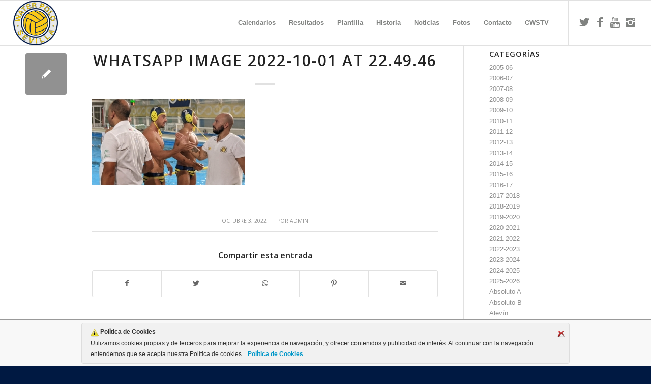

--- FILE ---
content_type: text/html; charset=UTF-8
request_url: https://www.waterpolosevilla.com/copa-and-2022/whatsapp-image-2022-10-01-at-22-49-46/
body_size: 12751
content:
<!DOCTYPE html>
<html lang="es" class="html_stretched responsive av-preloader-disabled  html_header_top html_logo_left html_main_nav_header html_menu_right html_slim html_header_sticky html_header_shrinking html_mobile_menu_tablet html_header_searchicon_disabled html_content_align_center html_header_unstick_top_disabled html_header_stretch html_elegant-blog html_av-submenu-hidden html_av-submenu-display-click html_av-overlay-side html_av-overlay-side-classic html_av-submenu-noclone html_entry_id_7258 av-cookies-no-cookie-consent av-no-preview av-default-lightbox html_text_menu_active av-mobile-menu-switch-default">
<head>
<meta charset="UTF-8" />
<meta name="robots" content="index, follow" />


<!-- mobile setting -->
<meta name="viewport" content="width=device-width, initial-scale=1">

<!-- Scripts/CSS and wp_head hook -->
<title>WhatsApp Image 2022-10-01 at 22.49.46 &#8211; Waterpolosevilla</title>
<meta name='robots' content='max-image-preview:large' />
<link rel="alternate" type="application/rss+xml" title="Waterpolosevilla &raquo; Feed" href="https://www.waterpolosevilla.com/feed/" />
<link rel="alternate" type="application/rss+xml" title="Waterpolosevilla &raquo; Feed de los comentarios" href="https://www.waterpolosevilla.com/comments/feed/" />

<!-- google webfont font replacement -->

			<script type='text/javascript'>

				(function() {

					/*	check if webfonts are disabled by user setting via cookie - or user must opt in.	*/
					var html = document.getElementsByTagName('html')[0];
					var cookie_check = html.className.indexOf('av-cookies-needs-opt-in') >= 0 || html.className.indexOf('av-cookies-can-opt-out') >= 0;
					var allow_continue = true;
					var silent_accept_cookie = html.className.indexOf('av-cookies-user-silent-accept') >= 0;

					if( cookie_check && ! silent_accept_cookie )
					{
						if( ! document.cookie.match(/aviaCookieConsent/) || html.className.indexOf('av-cookies-session-refused') >= 0 )
						{
							allow_continue = false;
						}
						else
						{
							if( ! document.cookie.match(/aviaPrivacyRefuseCookiesHideBar/) )
							{
								allow_continue = false;
							}
							else if( ! document.cookie.match(/aviaPrivacyEssentialCookiesEnabled/) )
							{
								allow_continue = false;
							}
							else if( document.cookie.match(/aviaPrivacyGoogleWebfontsDisabled/) )
							{
								allow_continue = false;
							}
						}
					}

					if( allow_continue )
					{
						var f = document.createElement('link');

						f.type 	= 'text/css';
						f.rel 	= 'stylesheet';
						f.href 	= 'https://fonts.googleapis.com/css?family=Open+Sans:400,600&display=auto';
						f.id 	= 'avia-google-webfont';

						document.getElementsByTagName('head')[0].appendChild(f);
					}
				})();

			</script>
			<script type="text/javascript">
/* <![CDATA[ */
window._wpemojiSettings = {"baseUrl":"https:\/\/s.w.org\/images\/core\/emoji\/14.0.0\/72x72\/","ext":".png","svgUrl":"https:\/\/s.w.org\/images\/core\/emoji\/14.0.0\/svg\/","svgExt":".svg","source":{"concatemoji":"https:\/\/www.waterpolosevilla.com\/wp-includes\/js\/wp-emoji-release.min.js?ver=6.4.7"}};
/*! This file is auto-generated */
!function(i,n){var o,s,e;function c(e){try{var t={supportTests:e,timestamp:(new Date).valueOf()};sessionStorage.setItem(o,JSON.stringify(t))}catch(e){}}function p(e,t,n){e.clearRect(0,0,e.canvas.width,e.canvas.height),e.fillText(t,0,0);var t=new Uint32Array(e.getImageData(0,0,e.canvas.width,e.canvas.height).data),r=(e.clearRect(0,0,e.canvas.width,e.canvas.height),e.fillText(n,0,0),new Uint32Array(e.getImageData(0,0,e.canvas.width,e.canvas.height).data));return t.every(function(e,t){return e===r[t]})}function u(e,t,n){switch(t){case"flag":return n(e,"\ud83c\udff3\ufe0f\u200d\u26a7\ufe0f","\ud83c\udff3\ufe0f\u200b\u26a7\ufe0f")?!1:!n(e,"\ud83c\uddfa\ud83c\uddf3","\ud83c\uddfa\u200b\ud83c\uddf3")&&!n(e,"\ud83c\udff4\udb40\udc67\udb40\udc62\udb40\udc65\udb40\udc6e\udb40\udc67\udb40\udc7f","\ud83c\udff4\u200b\udb40\udc67\u200b\udb40\udc62\u200b\udb40\udc65\u200b\udb40\udc6e\u200b\udb40\udc67\u200b\udb40\udc7f");case"emoji":return!n(e,"\ud83e\udef1\ud83c\udffb\u200d\ud83e\udef2\ud83c\udfff","\ud83e\udef1\ud83c\udffb\u200b\ud83e\udef2\ud83c\udfff")}return!1}function f(e,t,n){var r="undefined"!=typeof WorkerGlobalScope&&self instanceof WorkerGlobalScope?new OffscreenCanvas(300,150):i.createElement("canvas"),a=r.getContext("2d",{willReadFrequently:!0}),o=(a.textBaseline="top",a.font="600 32px Arial",{});return e.forEach(function(e){o[e]=t(a,e,n)}),o}function t(e){var t=i.createElement("script");t.src=e,t.defer=!0,i.head.appendChild(t)}"undefined"!=typeof Promise&&(o="wpEmojiSettingsSupports",s=["flag","emoji"],n.supports={everything:!0,everythingExceptFlag:!0},e=new Promise(function(e){i.addEventListener("DOMContentLoaded",e,{once:!0})}),new Promise(function(t){var n=function(){try{var e=JSON.parse(sessionStorage.getItem(o));if("object"==typeof e&&"number"==typeof e.timestamp&&(new Date).valueOf()<e.timestamp+604800&&"object"==typeof e.supportTests)return e.supportTests}catch(e){}return null}();if(!n){if("undefined"!=typeof Worker&&"undefined"!=typeof OffscreenCanvas&&"undefined"!=typeof URL&&URL.createObjectURL&&"undefined"!=typeof Blob)try{var e="postMessage("+f.toString()+"("+[JSON.stringify(s),u.toString(),p.toString()].join(",")+"));",r=new Blob([e],{type:"text/javascript"}),a=new Worker(URL.createObjectURL(r),{name:"wpTestEmojiSupports"});return void(a.onmessage=function(e){c(n=e.data),a.terminate(),t(n)})}catch(e){}c(n=f(s,u,p))}t(n)}).then(function(e){for(var t in e)n.supports[t]=e[t],n.supports.everything=n.supports.everything&&n.supports[t],"flag"!==t&&(n.supports.everythingExceptFlag=n.supports.everythingExceptFlag&&n.supports[t]);n.supports.everythingExceptFlag=n.supports.everythingExceptFlag&&!n.supports.flag,n.DOMReady=!1,n.readyCallback=function(){n.DOMReady=!0}}).then(function(){return e}).then(function(){var e;n.supports.everything||(n.readyCallback(),(e=n.source||{}).concatemoji?t(e.concatemoji):e.wpemoji&&e.twemoji&&(t(e.twemoji),t(e.wpemoji)))}))}((window,document),window._wpemojiSettings);
/* ]]> */
</script>
<link rel='stylesheet' id='sbi_styles-css' href='https://www.waterpolosevilla.com/wp-content/plugins/instagram-feed/css/sbi-styles.min.css?ver=6.9.1' type='text/css' media='all' />
<style id='wp-emoji-styles-inline-css' type='text/css'>

	img.wp-smiley, img.emoji {
		display: inline !important;
		border: none !important;
		box-shadow: none !important;
		height: 1em !important;
		width: 1em !important;
		margin: 0 0.07em !important;
		vertical-align: -0.1em !important;
		background: none !important;
		padding: 0 !important;
	}
</style>
<link rel='stylesheet' id='wp-block-library-css' href='https://www.waterpolosevilla.com/wp-includes/css/dist/block-library/style.min.css?ver=6.4.7' type='text/css' media='all' />
<style id='global-styles-inline-css' type='text/css'>
body{--wp--preset--color--black: #000000;--wp--preset--color--cyan-bluish-gray: #abb8c3;--wp--preset--color--white: #ffffff;--wp--preset--color--pale-pink: #f78da7;--wp--preset--color--vivid-red: #cf2e2e;--wp--preset--color--luminous-vivid-orange: #ff6900;--wp--preset--color--luminous-vivid-amber: #fcb900;--wp--preset--color--light-green-cyan: #7bdcb5;--wp--preset--color--vivid-green-cyan: #00d084;--wp--preset--color--pale-cyan-blue: #8ed1fc;--wp--preset--color--vivid-cyan-blue: #0693e3;--wp--preset--color--vivid-purple: #9b51e0;--wp--preset--color--metallic-red: #b02b2c;--wp--preset--color--maximum-yellow-red: #edae44;--wp--preset--color--yellow-sun: #eeee22;--wp--preset--color--palm-leaf: #83a846;--wp--preset--color--aero: #7bb0e7;--wp--preset--color--old-lavender: #745f7e;--wp--preset--color--steel-teal: #5f8789;--wp--preset--color--raspberry-pink: #d65799;--wp--preset--color--medium-turquoise: #4ecac2;--wp--preset--gradient--vivid-cyan-blue-to-vivid-purple: linear-gradient(135deg,rgba(6,147,227,1) 0%,rgb(155,81,224) 100%);--wp--preset--gradient--light-green-cyan-to-vivid-green-cyan: linear-gradient(135deg,rgb(122,220,180) 0%,rgb(0,208,130) 100%);--wp--preset--gradient--luminous-vivid-amber-to-luminous-vivid-orange: linear-gradient(135deg,rgba(252,185,0,1) 0%,rgba(255,105,0,1) 100%);--wp--preset--gradient--luminous-vivid-orange-to-vivid-red: linear-gradient(135deg,rgba(255,105,0,1) 0%,rgb(207,46,46) 100%);--wp--preset--gradient--very-light-gray-to-cyan-bluish-gray: linear-gradient(135deg,rgb(238,238,238) 0%,rgb(169,184,195) 100%);--wp--preset--gradient--cool-to-warm-spectrum: linear-gradient(135deg,rgb(74,234,220) 0%,rgb(151,120,209) 20%,rgb(207,42,186) 40%,rgb(238,44,130) 60%,rgb(251,105,98) 80%,rgb(254,248,76) 100%);--wp--preset--gradient--blush-light-purple: linear-gradient(135deg,rgb(255,206,236) 0%,rgb(152,150,240) 100%);--wp--preset--gradient--blush-bordeaux: linear-gradient(135deg,rgb(254,205,165) 0%,rgb(254,45,45) 50%,rgb(107,0,62) 100%);--wp--preset--gradient--luminous-dusk: linear-gradient(135deg,rgb(255,203,112) 0%,rgb(199,81,192) 50%,rgb(65,88,208) 100%);--wp--preset--gradient--pale-ocean: linear-gradient(135deg,rgb(255,245,203) 0%,rgb(182,227,212) 50%,rgb(51,167,181) 100%);--wp--preset--gradient--electric-grass: linear-gradient(135deg,rgb(202,248,128) 0%,rgb(113,206,126) 100%);--wp--preset--gradient--midnight: linear-gradient(135deg,rgb(2,3,129) 0%,rgb(40,116,252) 100%);--wp--preset--font-size--small: 1rem;--wp--preset--font-size--medium: 1.125rem;--wp--preset--font-size--large: 1.75rem;--wp--preset--font-size--x-large: clamp(1.75rem, 3vw, 2.25rem);--wp--preset--spacing--20: 0.44rem;--wp--preset--spacing--30: 0.67rem;--wp--preset--spacing--40: 1rem;--wp--preset--spacing--50: 1.5rem;--wp--preset--spacing--60: 2.25rem;--wp--preset--spacing--70: 3.38rem;--wp--preset--spacing--80: 5.06rem;--wp--preset--shadow--natural: 6px 6px 9px rgba(0, 0, 0, 0.2);--wp--preset--shadow--deep: 12px 12px 50px rgba(0, 0, 0, 0.4);--wp--preset--shadow--sharp: 6px 6px 0px rgba(0, 0, 0, 0.2);--wp--preset--shadow--outlined: 6px 6px 0px -3px rgba(255, 255, 255, 1), 6px 6px rgba(0, 0, 0, 1);--wp--preset--shadow--crisp: 6px 6px 0px rgba(0, 0, 0, 1);}body { margin: 0;--wp--style--global--content-size: 800px;--wp--style--global--wide-size: 1130px; }.wp-site-blocks > .alignleft { float: left; margin-right: 2em; }.wp-site-blocks > .alignright { float: right; margin-left: 2em; }.wp-site-blocks > .aligncenter { justify-content: center; margin-left: auto; margin-right: auto; }:where(.is-layout-flex){gap: 0.5em;}:where(.is-layout-grid){gap: 0.5em;}body .is-layout-flow > .alignleft{float: left;margin-inline-start: 0;margin-inline-end: 2em;}body .is-layout-flow > .alignright{float: right;margin-inline-start: 2em;margin-inline-end: 0;}body .is-layout-flow > .aligncenter{margin-left: auto !important;margin-right: auto !important;}body .is-layout-constrained > .alignleft{float: left;margin-inline-start: 0;margin-inline-end: 2em;}body .is-layout-constrained > .alignright{float: right;margin-inline-start: 2em;margin-inline-end: 0;}body .is-layout-constrained > .aligncenter{margin-left: auto !important;margin-right: auto !important;}body .is-layout-constrained > :where(:not(.alignleft):not(.alignright):not(.alignfull)){max-width: var(--wp--style--global--content-size);margin-left: auto !important;margin-right: auto !important;}body .is-layout-constrained > .alignwide{max-width: var(--wp--style--global--wide-size);}body .is-layout-flex{display: flex;}body .is-layout-flex{flex-wrap: wrap;align-items: center;}body .is-layout-flex > *{margin: 0;}body .is-layout-grid{display: grid;}body .is-layout-grid > *{margin: 0;}body{padding-top: 0px;padding-right: 0px;padding-bottom: 0px;padding-left: 0px;}a:where(:not(.wp-element-button)){text-decoration: underline;}.wp-element-button, .wp-block-button__link{background-color: #32373c;border-width: 0;color: #fff;font-family: inherit;font-size: inherit;line-height: inherit;padding: calc(0.667em + 2px) calc(1.333em + 2px);text-decoration: none;}.has-black-color{color: var(--wp--preset--color--black) !important;}.has-cyan-bluish-gray-color{color: var(--wp--preset--color--cyan-bluish-gray) !important;}.has-white-color{color: var(--wp--preset--color--white) !important;}.has-pale-pink-color{color: var(--wp--preset--color--pale-pink) !important;}.has-vivid-red-color{color: var(--wp--preset--color--vivid-red) !important;}.has-luminous-vivid-orange-color{color: var(--wp--preset--color--luminous-vivid-orange) !important;}.has-luminous-vivid-amber-color{color: var(--wp--preset--color--luminous-vivid-amber) !important;}.has-light-green-cyan-color{color: var(--wp--preset--color--light-green-cyan) !important;}.has-vivid-green-cyan-color{color: var(--wp--preset--color--vivid-green-cyan) !important;}.has-pale-cyan-blue-color{color: var(--wp--preset--color--pale-cyan-blue) !important;}.has-vivid-cyan-blue-color{color: var(--wp--preset--color--vivid-cyan-blue) !important;}.has-vivid-purple-color{color: var(--wp--preset--color--vivid-purple) !important;}.has-metallic-red-color{color: var(--wp--preset--color--metallic-red) !important;}.has-maximum-yellow-red-color{color: var(--wp--preset--color--maximum-yellow-red) !important;}.has-yellow-sun-color{color: var(--wp--preset--color--yellow-sun) !important;}.has-palm-leaf-color{color: var(--wp--preset--color--palm-leaf) !important;}.has-aero-color{color: var(--wp--preset--color--aero) !important;}.has-old-lavender-color{color: var(--wp--preset--color--old-lavender) !important;}.has-steel-teal-color{color: var(--wp--preset--color--steel-teal) !important;}.has-raspberry-pink-color{color: var(--wp--preset--color--raspberry-pink) !important;}.has-medium-turquoise-color{color: var(--wp--preset--color--medium-turquoise) !important;}.has-black-background-color{background-color: var(--wp--preset--color--black) !important;}.has-cyan-bluish-gray-background-color{background-color: var(--wp--preset--color--cyan-bluish-gray) !important;}.has-white-background-color{background-color: var(--wp--preset--color--white) !important;}.has-pale-pink-background-color{background-color: var(--wp--preset--color--pale-pink) !important;}.has-vivid-red-background-color{background-color: var(--wp--preset--color--vivid-red) !important;}.has-luminous-vivid-orange-background-color{background-color: var(--wp--preset--color--luminous-vivid-orange) !important;}.has-luminous-vivid-amber-background-color{background-color: var(--wp--preset--color--luminous-vivid-amber) !important;}.has-light-green-cyan-background-color{background-color: var(--wp--preset--color--light-green-cyan) !important;}.has-vivid-green-cyan-background-color{background-color: var(--wp--preset--color--vivid-green-cyan) !important;}.has-pale-cyan-blue-background-color{background-color: var(--wp--preset--color--pale-cyan-blue) !important;}.has-vivid-cyan-blue-background-color{background-color: var(--wp--preset--color--vivid-cyan-blue) !important;}.has-vivid-purple-background-color{background-color: var(--wp--preset--color--vivid-purple) !important;}.has-metallic-red-background-color{background-color: var(--wp--preset--color--metallic-red) !important;}.has-maximum-yellow-red-background-color{background-color: var(--wp--preset--color--maximum-yellow-red) !important;}.has-yellow-sun-background-color{background-color: var(--wp--preset--color--yellow-sun) !important;}.has-palm-leaf-background-color{background-color: var(--wp--preset--color--palm-leaf) !important;}.has-aero-background-color{background-color: var(--wp--preset--color--aero) !important;}.has-old-lavender-background-color{background-color: var(--wp--preset--color--old-lavender) !important;}.has-steel-teal-background-color{background-color: var(--wp--preset--color--steel-teal) !important;}.has-raspberry-pink-background-color{background-color: var(--wp--preset--color--raspberry-pink) !important;}.has-medium-turquoise-background-color{background-color: var(--wp--preset--color--medium-turquoise) !important;}.has-black-border-color{border-color: var(--wp--preset--color--black) !important;}.has-cyan-bluish-gray-border-color{border-color: var(--wp--preset--color--cyan-bluish-gray) !important;}.has-white-border-color{border-color: var(--wp--preset--color--white) !important;}.has-pale-pink-border-color{border-color: var(--wp--preset--color--pale-pink) !important;}.has-vivid-red-border-color{border-color: var(--wp--preset--color--vivid-red) !important;}.has-luminous-vivid-orange-border-color{border-color: var(--wp--preset--color--luminous-vivid-orange) !important;}.has-luminous-vivid-amber-border-color{border-color: var(--wp--preset--color--luminous-vivid-amber) !important;}.has-light-green-cyan-border-color{border-color: var(--wp--preset--color--light-green-cyan) !important;}.has-vivid-green-cyan-border-color{border-color: var(--wp--preset--color--vivid-green-cyan) !important;}.has-pale-cyan-blue-border-color{border-color: var(--wp--preset--color--pale-cyan-blue) !important;}.has-vivid-cyan-blue-border-color{border-color: var(--wp--preset--color--vivid-cyan-blue) !important;}.has-vivid-purple-border-color{border-color: var(--wp--preset--color--vivid-purple) !important;}.has-metallic-red-border-color{border-color: var(--wp--preset--color--metallic-red) !important;}.has-maximum-yellow-red-border-color{border-color: var(--wp--preset--color--maximum-yellow-red) !important;}.has-yellow-sun-border-color{border-color: var(--wp--preset--color--yellow-sun) !important;}.has-palm-leaf-border-color{border-color: var(--wp--preset--color--palm-leaf) !important;}.has-aero-border-color{border-color: var(--wp--preset--color--aero) !important;}.has-old-lavender-border-color{border-color: var(--wp--preset--color--old-lavender) !important;}.has-steel-teal-border-color{border-color: var(--wp--preset--color--steel-teal) !important;}.has-raspberry-pink-border-color{border-color: var(--wp--preset--color--raspberry-pink) !important;}.has-medium-turquoise-border-color{border-color: var(--wp--preset--color--medium-turquoise) !important;}.has-vivid-cyan-blue-to-vivid-purple-gradient-background{background: var(--wp--preset--gradient--vivid-cyan-blue-to-vivid-purple) !important;}.has-light-green-cyan-to-vivid-green-cyan-gradient-background{background: var(--wp--preset--gradient--light-green-cyan-to-vivid-green-cyan) !important;}.has-luminous-vivid-amber-to-luminous-vivid-orange-gradient-background{background: var(--wp--preset--gradient--luminous-vivid-amber-to-luminous-vivid-orange) !important;}.has-luminous-vivid-orange-to-vivid-red-gradient-background{background: var(--wp--preset--gradient--luminous-vivid-orange-to-vivid-red) !important;}.has-very-light-gray-to-cyan-bluish-gray-gradient-background{background: var(--wp--preset--gradient--very-light-gray-to-cyan-bluish-gray) !important;}.has-cool-to-warm-spectrum-gradient-background{background: var(--wp--preset--gradient--cool-to-warm-spectrum) !important;}.has-blush-light-purple-gradient-background{background: var(--wp--preset--gradient--blush-light-purple) !important;}.has-blush-bordeaux-gradient-background{background: var(--wp--preset--gradient--blush-bordeaux) !important;}.has-luminous-dusk-gradient-background{background: var(--wp--preset--gradient--luminous-dusk) !important;}.has-pale-ocean-gradient-background{background: var(--wp--preset--gradient--pale-ocean) !important;}.has-electric-grass-gradient-background{background: var(--wp--preset--gradient--electric-grass) !important;}.has-midnight-gradient-background{background: var(--wp--preset--gradient--midnight) !important;}.has-small-font-size{font-size: var(--wp--preset--font-size--small) !important;}.has-medium-font-size{font-size: var(--wp--preset--font-size--medium) !important;}.has-large-font-size{font-size: var(--wp--preset--font-size--large) !important;}.has-x-large-font-size{font-size: var(--wp--preset--font-size--x-large) !important;}
.wp-block-navigation a:where(:not(.wp-element-button)){color: inherit;}
:where(.wp-block-post-template.is-layout-flex){gap: 1.25em;}:where(.wp-block-post-template.is-layout-grid){gap: 1.25em;}
:where(.wp-block-columns.is-layout-flex){gap: 2em;}:where(.wp-block-columns.is-layout-grid){gap: 2em;}
.wp-block-pullquote{font-size: 1.5em;line-height: 1.6;}
</style>
<link rel='stylesheet' id='ley-cookie-css' href='https://www.waterpolosevilla.com/wp-content/plugins/spain-cookie-law/assets/css/ley-cookie.css?ver=6.4.7' type='text/css' media='all' />
<link rel='stylesheet' id='avia-merged-styles-css' href='https://www.waterpolosevilla.com/wp-content/uploads/dynamic_avia/avia-merged-styles-d106f77c4d0b6054ea36a894b4493a2a---696690e91b58d.css' type='text/css' media='all' />
<script type="text/javascript" src="https://www.waterpolosevilla.com/wp-includes/js/jquery/jquery.min.js?ver=3.7.1" id="jquery-core-js"></script>
<script type="text/javascript" src="https://www.waterpolosevilla.com/wp-includes/js/jquery/jquery-migrate.min.js?ver=3.4.1" id="jquery-migrate-js"></script>
<script type="text/javascript" src="https://www.waterpolosevilla.com/wp-content/plugins/spain-cookie-law/assets/js/cookie-check.js?ver=1.2.1" id="cookie-check-js"></script>
<script type="text/javascript" src="https://www.waterpolosevilla.com/wp-content/plugins/spain-cookie-law/assets/js/jquery-cookie/jquery.cookie.js?ver=1.0.0" id="jquery.cookie-js"></script>
<script type="text/javascript" src="https://www.waterpolosevilla.com/wp-content/uploads/dynamic_avia/avia-head-scripts-c8388c79e22e949a5ba479de9cb54f8a---696690e976bbb.js" id="avia-head-scripts-js"></script>
<link rel="https://api.w.org/" href="https://www.waterpolosevilla.com/wp-json/" /><link rel="alternate" type="application/json" href="https://www.waterpolosevilla.com/wp-json/wp/v2/media/7258" /><link rel="EditURI" type="application/rsd+xml" title="RSD" href="https://www.waterpolosevilla.com/xmlrpc.php?rsd" />
<meta name="generator" content="WordPress 6.4.7" />
<link rel='shortlink' href='https://www.waterpolosevilla.com/?p=7258' />
<link rel="alternate" type="application/json+oembed" href="https://www.waterpolosevilla.com/wp-json/oembed/1.0/embed?url=https%3A%2F%2Fwww.waterpolosevilla.com%2Fcopa-and-2022%2Fwhatsapp-image-2022-10-01-at-22-49-46%2F" />
<link rel="alternate" type="text/xml+oembed" href="https://www.waterpolosevilla.com/wp-json/oembed/1.0/embed?url=https%3A%2F%2Fwww.waterpolosevilla.com%2Fcopa-and-2022%2Fwhatsapp-image-2022-10-01-at-22-49-46%2F&#038;format=xml" />
<link rel="profile" href="https://gmpg.org/xfn/11" />
<link rel="alternate" type="application/rss+xml" title="Waterpolosevilla RSS2 Feed" href="https://www.waterpolosevilla.com/feed/" />
<link rel="pingback" href="https://www.waterpolosevilla.com/xmlrpc.php" />
<!--[if lt IE 9]><script src="https://www.waterpolosevilla.com/wp-content/themes/enfold%205.6.10/js/html5shiv.js"></script><![endif]-->
<link rel="icon" href="http://www.waterpolosevilla.com/wp-content/uploads/2015/02/cws16x16.png" type="image/png">

<!-- To speed up the rendering and to display the site as fast as possible to the user we include some styles and scripts for above the fold content inline -->
<script type="text/javascript">'use strict';var avia_is_mobile=!1;if(/Android|webOS|iPhone|iPad|iPod|BlackBerry|IEMobile|Opera Mini/i.test(navigator.userAgent)&&'ontouchstart' in document.documentElement){avia_is_mobile=!0;document.documentElement.className+=' avia_mobile '}
else{document.documentElement.className+=' avia_desktop '};document.documentElement.className+=' js_active ';(function(){var e=['-webkit-','-moz-','-ms-',''],n='',o=!1,a=!1;for(var t in e){if(e[t]+'transform' in document.documentElement.style){o=!0;n=e[t]+'transform'};if(e[t]+'perspective' in document.documentElement.style){a=!0}};if(o){document.documentElement.className+=' avia_transform '};if(a){document.documentElement.className+=' avia_transform3d '};if(typeof document.getElementsByClassName=='function'&&typeof document.documentElement.getBoundingClientRect=='function'&&avia_is_mobile==!1){if(n&&window.innerHeight>0){setTimeout(function(){var e=0,o={},a=0,t=document.getElementsByClassName('av-parallax'),i=window.pageYOffset||document.documentElement.scrollTop;for(e=0;e<t.length;e++){t[e].style.top='0px';o=t[e].getBoundingClientRect();a=Math.ceil((window.innerHeight+i-o.top)*0.3);t[e].style[n]='translate(0px, '+a+'px)';t[e].style.top='auto';t[e].className+=' enabled-parallax '}},50)}}})();</script><style type="text/css">
		@font-face {font-family: 'entypo-fontello'; font-weight: normal; font-style: normal; font-display: auto;
		src: url('https://www.waterpolosevilla.com/wp-content/themes/enfold%205.6.10/config-templatebuilder/avia-template-builder/assets/fonts/entypo-fontello.woff2') format('woff2'),
		url('https://www.waterpolosevilla.com/wp-content/themes/enfold%205.6.10/config-templatebuilder/avia-template-builder/assets/fonts/entypo-fontello.woff') format('woff'),
		url('https://www.waterpolosevilla.com/wp-content/themes/enfold%205.6.10/config-templatebuilder/avia-template-builder/assets/fonts/entypo-fontello.ttf') format('truetype'),
		url('https://www.waterpolosevilla.com/wp-content/themes/enfold%205.6.10/config-templatebuilder/avia-template-builder/assets/fonts/entypo-fontello.svg#entypo-fontello') format('svg'),
		url('https://www.waterpolosevilla.com/wp-content/themes/enfold%205.6.10/config-templatebuilder/avia-template-builder/assets/fonts/entypo-fontello.eot'),
		url('https://www.waterpolosevilla.com/wp-content/themes/enfold%205.6.10/config-templatebuilder/avia-template-builder/assets/fonts/entypo-fontello.eot?#iefix') format('embedded-opentype');
		} #top .avia-font-entypo-fontello, body .avia-font-entypo-fontello, html body [data-av_iconfont='entypo-fontello']:before{ font-family: 'entypo-fontello'; }
		</style>

<!--
Debugging Info for Theme support: 

Theme: Enfold
Version: 5.6.10
Installed: enfold 5.6.10
AviaFramework Version: 5.6
AviaBuilder Version: 5.3
aviaElementManager Version: 1.0.1
ML:128-PU:82-PLA:6
WP:6.4.7
Compress: CSS:all theme files - JS:all theme files
Updates: disabled
PLAu:5
-->
</head>

<body id="top" class="attachment attachment-template-default single single-attachment postid-7258 attachmentid-7258 attachment-jpeg stretched rtl_columns av-curtain-numeric open_sans arial-websave arial  avia-responsive-images-support" itemscope="itemscope" itemtype="https://schema.org/WebPage" >

	
	<div id='wrap_all'>

	
<header id='header' class='all_colors header_color light_bg_color  av_header_top av_logo_left av_main_nav_header av_menu_right av_slim av_header_sticky av_header_shrinking av_header_stretch av_mobile_menu_tablet av_header_searchicon_disabled av_header_unstick_top_disabled av_bottom_nav_disabled  av_header_border_disabled' data-av_shrink_factor='50' role="banner" itemscope="itemscope" itemtype="https://schema.org/WPHeader" >

		<div  id='header_main' class='container_wrap container_wrap_logo'>

        <div class='container av-logo-container'><div class='inner-container'><span class='logo avia-standard-logo'><a href='https://www.waterpolosevilla.com/' class='' aria-label='Escudo CWS BR' title='Escudo CWS BR'><img src="https://www.waterpolosevilla.com/wp-content/uploads/2015/02/Escudo-CWS-BR1.png" srcset="https://www.waterpolosevilla.com/wp-content/uploads/2015/02/Escudo-CWS-BR1.png 250w, https://www.waterpolosevilla.com/wp-content/uploads/2015/02/Escudo-CWS-BR1-80x80.png 80w, https://www.waterpolosevilla.com/wp-content/uploads/2015/02/Escudo-CWS-BR1-36x36.png 36w, https://www.waterpolosevilla.com/wp-content/uploads/2015/02/Escudo-CWS-BR1-180x180.png 180w, https://www.waterpolosevilla.com/wp-content/uploads/2015/02/Escudo-CWS-BR1-120x120.png 120w" sizes="(max-width: 250px) 100vw, 250px" height="100" width="300" alt='Waterpolosevilla' title='Escudo CWS BR' /></a></span><nav class='main_menu' data-selectname='Selecciona una página'  role="navigation" itemscope="itemscope" itemtype="https://schema.org/SiteNavigationElement" ><div class="avia-menu av-main-nav-wrap av_menu_icon_beside"><ul role="menu" class="menu av-main-nav" id="avia-menu"><li role="menuitem" id="menu-item-58" class="menu-item menu-item-type-post_type menu-item-object-page menu-item-top-level menu-item-top-level-1"><a href="https://www.waterpolosevilla.com/calendario/" itemprop="url" tabindex="0"><span class="avia-bullet"></span><span class="avia-menu-text">Calendarios</span><span class="avia-menu-fx"><span class="avia-arrow-wrap"><span class="avia-arrow"></span></span></span></a></li>
<li role="menuitem" id="menu-item-83" class="menu-item menu-item-type-post_type menu-item-object-page menu-item-has-children menu-item-top-level menu-item-top-level-2"><a href="https://www.waterpolosevilla.com/resultados/" itemprop="url" tabindex="0"><span class="avia-bullet"></span><span class="avia-menu-text">Resultados</span><span class="avia-menu-fx"><span class="avia-arrow-wrap"><span class="avia-arrow"></span></span></span></a>


<ul class="sub-menu">
	<li role="menuitem" id="menu-item-28" class="menu-item menu-item-type-post_type menu-item-object-page"><a href="https://www.waterpolosevilla.com/primera_nacional/" itemprop="url" tabindex="0"><span class="avia-bullet"></span><span class="avia-menu-text">1ª División Nacional</span></a></li>
	<li role="menuitem" id="menu-item-53" class="menu-item menu-item-type-post_type menu-item-object-page"><a href="https://www.waterpolosevilla.com/1a-division-andalucia/" itemprop="url" tabindex="0"><span class="avia-bullet"></span><span class="avia-menu-text">1ª División Andalucía Masc.</span></a></li>
	<li role="menuitem" id="menu-item-3631" class="menu-item menu-item-type-post_type menu-item-object-page"><a href="https://www.waterpolosevilla.com/1a-division-andalucia-femenina/" itemprop="url" tabindex="0"><span class="avia-bullet"></span><span class="avia-menu-text">1ª División Andalucía Femenina</span></a></li>
	<li role="menuitem" id="menu-item-3632" class="menu-item menu-item-type-post_type menu-item-object-page"><a href="https://www.waterpolosevilla.com/copa-andalucia-masculina/" itemprop="url" tabindex="0"><span class="avia-bullet"></span><span class="avia-menu-text">Copa Andalucía Masculina</span></a></li>
	<li role="menuitem" id="menu-item-52" class="menu-item menu-item-type-post_type menu-item-object-page"><a href="https://www.waterpolosevilla.com/liga-andaluza-juvenil/" itemprop="url" tabindex="0"><span class="avia-bullet"></span><span class="avia-menu-text">Liga Andaluza Juvenil</span></a></li>
	<li role="menuitem" id="menu-item-3633" class="menu-item menu-item-type-post_type menu-item-object-page"><a href="https://www.waterpolosevilla.com/campeonato-andalucia-juvenil-femenino/" itemprop="url" tabindex="0"><span class="avia-bullet"></span><span class="avia-menu-text">Cto. Andalucía Juvenil Femenino</span></a></li>
	<li role="menuitem" id="menu-item-80" class="menu-item menu-item-type-post_type menu-item-object-page"><a href="https://www.waterpolosevilla.com/campeonato-andalucia-cadete/" itemprop="url" tabindex="0"><span class="avia-bullet"></span><span class="avia-menu-text">Cto. Andalucía Cadete Masc</span></a></li>
	<li role="menuitem" id="menu-item-67" class="menu-item menu-item-type-post_type menu-item-object-page"><a href="https://www.waterpolosevilla.com/campeonato-andalucia-infantil-masc/" itemprop="url" tabindex="0"><span class="avia-bullet"></span><span class="avia-menu-text">Cto. Andalucía Infantil Masculino</span></a></li>
	<li role="menuitem" id="menu-item-6326" class="menu-item menu-item-type-post_type menu-item-object-page"><a href="https://www.waterpolosevilla.com/campeonato-andalucia-infantil-femenino/" itemprop="url" tabindex="0"><span class="avia-bullet"></span><span class="avia-menu-text">Campeonato Andalucía Infantil Femenino</span></a></li>
	<li role="menuitem" id="menu-item-79" class="menu-item menu-item-type-post_type menu-item-object-page"><a href="https://www.waterpolosevilla.com/campeonato-andalucia-benjamin/" itemprop="url" tabindex="0"><span class="avia-bullet"></span><span class="avia-menu-text">Cto. Andalucía Benjamín Mixto</span></a></li>
	<li role="menuitem" id="menu-item-78" class="menu-item menu-item-type-post_type menu-item-object-page"><a href="https://www.waterpolosevilla.com/campeonato-andalucia-alevin/" itemprop="url" tabindex="0"><span class="avia-bullet"></span><span class="avia-menu-text">Cto. Andalucía Alevín Mixto</span></a></li>
	<li role="menuitem" id="menu-item-649" class="menu-item menu-item-type-post_type menu-item-object-page"><a href="https://www.waterpolosevilla.com/resultados/estadisticas/" itemprop="url" tabindex="0"><span class="avia-bullet"></span><span class="avia-menu-text">Estadísticas</span></a></li>
</ul>
</li>
<li role="menuitem" id="menu-item-134" class="menu-item menu-item-type-post_type menu-item-object-page menu-item-mega-parent  menu-item-top-level menu-item-top-level-3"><a href="https://www.waterpolosevilla.com/plantilla/" itemprop="url" tabindex="0"><span class="avia-bullet"></span><span class="avia-menu-text">Plantilla</span><span class="avia-menu-fx"><span class="avia-arrow-wrap"><span class="avia-arrow"></span></span></span></a></li>
<li role="menuitem" id="menu-item-135" class="menu-item menu-item-type-post_type menu-item-object-page menu-item-top-level menu-item-top-level-4"><a href="https://www.waterpolosevilla.com/historia/" itemprop="url" tabindex="0"><span class="avia-bullet"></span><span class="avia-menu-text">Historia</span><span class="avia-menu-fx"><span class="avia-arrow-wrap"><span class="avia-arrow"></span></span></span></a></li>
<li role="menuitem" id="menu-item-3940" class="menu-item menu-item-type-post_type menu-item-object-page menu-item-has-children menu-item-top-level menu-item-top-level-5"><a href="https://www.waterpolosevilla.com/noticias/" itemprop="url" tabindex="0"><span class="avia-bullet"></span><span class="avia-menu-text">Noticias</span><span class="avia-menu-fx"><span class="avia-arrow-wrap"><span class="avia-arrow"></span></span></span></a>


<ul class="sub-menu">
	<li role="menuitem" id="menu-item-3939" class="menu-item menu-item-type-post_type menu-item-object-page"><a href="https://www.waterpolosevilla.com/noticias/" itemprop="url" tabindex="0"><span class="avia-bullet"></span><span class="avia-menu-text">Blog</span></a></li>
	<li role="menuitem" id="menu-item-3477" class="menu-item menu-item-type-post_type menu-item-object-page"><a href="https://www.waterpolosevilla.com/guia-de-prensa/" itemprop="url" tabindex="0"><span class="avia-bullet"></span><span class="avia-menu-text">Guía de Prensa</span></a></li>
	<li role="menuitem" id="menu-item-2069" class="menu-item menu-item-type-post_type menu-item-object-page"><a href="https://www.waterpolosevilla.com/patrocinio/" itemprop="url" tabindex="0"><span class="avia-bullet"></span><span class="avia-menu-text">Patrocinio</span></a></li>
	<li role="menuitem" id="menu-item-2608" class="menu-item menu-item-type-post_type menu-item-object-page"><a href="https://www.waterpolosevilla.com/libros-de-waterpolo/" itemprop="url" tabindex="0"><span class="avia-bullet"></span><span class="avia-menu-text">Libros de Waterpolo</span></a></li>
</ul>
</li>
<li role="menuitem" id="menu-item-569" class="menu-item menu-item-type-post_type menu-item-object-page menu-item-top-level menu-item-top-level-6"><a href="https://www.waterpolosevilla.com/fotografias/" itemprop="url" tabindex="0"><span class="avia-bullet"></span><span class="avia-menu-text">Fotos</span><span class="avia-menu-fx"><span class="avia-arrow-wrap"><span class="avia-arrow"></span></span></span></a></li>
<li role="menuitem" id="menu-item-100" class="menu-item menu-item-type-post_type menu-item-object-page menu-item-has-children menu-item-top-level menu-item-top-level-7"><a href="https://www.waterpolosevilla.com/contacto/" itemprop="url" tabindex="0"><span class="avia-bullet"></span><span class="avia-menu-text">Contacto</span><span class="avia-menu-fx"><span class="avia-arrow-wrap"><span class="avia-arrow"></span></span></span></a>


<ul class="sub-menu">
	<li role="menuitem" id="menu-item-505" class="menu-item menu-item-type-post_type menu-item-object-page"><a href="https://www.waterpolosevilla.com/contacto/" itemprop="url" tabindex="0"><span class="avia-bullet"></span><span class="avia-menu-text">Nuestra Sede</span></a></li>
	<li role="menuitem" id="menu-item-9244" class="menu-item menu-item-type-post_type menu-item-object-page"><a href="https://www.waterpolosevilla.com/codigo-de-buen-gobierno/" itemprop="url" tabindex="0"><span class="avia-bullet"></span><span class="avia-menu-text">Código de Buen Gobierno</span></a></li>
	<li role="menuitem" id="menu-item-728" class="menu-item menu-item-type-post_type menu-item-object-page"><a href="https://www.waterpolosevilla.com/hazte-soci/" itemprop="url" tabindex="0"><span class="avia-bullet"></span><span class="avia-menu-text">Hazte Soci@</span></a></li>
	<li role="menuitem" id="menu-item-501" class="menu-item menu-item-type-post_type menu-item-object-page"><a href="https://www.waterpolosevilla.com/solicitar-informacion/" itemprop="url" tabindex="0"><span class="avia-bullet"></span><span class="avia-menu-text">Solicitar Información</span></a></li>
	<li role="menuitem" id="menu-item-2552" class="menu-item menu-item-type-post_type menu-item-object-page"><a href="https://www.waterpolosevilla.com/enlaces-de-interes/" itemprop="url" tabindex="0"><span class="avia-bullet"></span><span class="avia-menu-text">Enlaces de Interés</span></a></li>
	<li role="menuitem" id="menu-item-897" class="menu-item menu-item-type-post_type menu-item-object-page"><a href="https://www.waterpolosevilla.com/organizacion/" itemprop="url" tabindex="0"><span class="avia-bullet"></span><span class="avia-menu-text">Organización</span></a></li>
	<li role="menuitem" id="menu-item-4895" class="menu-item menu-item-type-custom menu-item-object-custom"><a href="#displayConsentUI" itemprop="url" tabindex="0"><span class="avia-bullet"></span><span class="avia-menu-text">Privacidad</span></a></li>
</ul>
</li>
<li role="menuitem" id="menu-item-6645" class="menu-item menu-item-type-post_type menu-item-object-page menu-item-top-level menu-item-top-level-8"><a href="https://www.waterpolosevilla.com/canal-youtube/" itemprop="url" tabindex="0"><span class="avia-bullet"></span><span class="avia-menu-text">CWSTV</span><span class="avia-menu-fx"><span class="avia-arrow-wrap"><span class="avia-arrow"></span></span></span></a></li>
<li class="av-burger-menu-main menu-item-avia-special " role="menuitem">
	        			<a href="#" aria-label="Menú" aria-hidden="false">
							<span class="av-hamburger av-hamburger--spin av-js-hamburger">
								<span class="av-hamburger-box">
						          <span class="av-hamburger-inner"></span>
						          <strong>Menú</strong>
								</span>
							</span>
							<span class="avia_hidden_link_text">Menú</span>
						</a>
	        		   </li></ul></div><ul class='noLightbox social_bookmarks icon_count_4'><li class='social_bookmarks_twitter av-social-link-twitter social_icon_1'><a target="_blank" aria-label="Link to Twitter" href='https://x.com/cw_sevilla' aria-hidden='false' data-av_icon='' data-av_iconfont='entypo-fontello' title='Twitter' rel="noopener"><span class='avia_hidden_link_text'>Twitter</span></a></li><li class='social_bookmarks_facebook av-social-link-facebook social_icon_2'><a target="_blank" aria-label="Link to Facebook" href='http://www.facebook.com/waterpolosevilla' aria-hidden='false' data-av_icon='' data-av_iconfont='entypo-fontello' title='Facebook' rel="noopener"><span class='avia_hidden_link_text'>Facebook</span></a></li><li class='social_bookmarks_youtube av-social-link-youtube social_icon_3'><a target="_blank" aria-label="Link to Youtube" href='https://www.youtube.com/channel/UCjeQCeF7ZxbNUiWUSG6lt8w/feed' aria-hidden='false' data-av_icon='' data-av_iconfont='entypo-fontello' title='Youtube' rel="noopener"><span class='avia_hidden_link_text'>Youtube</span></a></li><li class='social_bookmarks_instagram av-social-link-instagram social_icon_4'><a target="_blank" aria-label="Link to Instagram" href='http://www.instagram.com/waterpolosevilla' aria-hidden='false' data-av_icon='' data-av_iconfont='entypo-fontello' title='Instagram' rel="noopener"><span class='avia_hidden_link_text'>Instagram</span></a></li></ul></nav></div> </div> 
		<!-- end container_wrap-->
		</div>
<div class="header_bg"></div>
<!-- end header -->
</header>

	<div id='main' class='all_colors' data-scroll-offset='88'>

	
		<div class='container_wrap container_wrap_first main_color sidebar_right'>

			<div class='container template-blog template-single-blog '>

				<main class='content units av-content-small alpha  av-blog-meta-comments-disabled av-main-single'  role="main" itemprop="mainContentOfPage" >

					<article class="post-entry post-entry-type-standard post-entry-7258 post-loop-1 post-parity-odd post-entry-last single-small post  post-7258 attachment type-attachment status-inherit hentry"  itemscope="itemscope" itemtype="https://schema.org/CreativeWork" ><div class="blog-meta"><a href="https://www.waterpolosevilla.com/wp-content/uploads/2022/10/WhatsApp-Image-2022-10-01-at-22.49.46-1030x579.jpeg" data-srcset="https://www.waterpolosevilla.com/wp-content/uploads/2022/10/WhatsApp-Image-2022-10-01-at-22.49.46-1030x579.jpeg 1030w, https://www.waterpolosevilla.com/wp-content/uploads/2022/10/WhatsApp-Image-2022-10-01-at-22.49.46-300x169.jpeg 300w, https://www.waterpolosevilla.com/wp-content/uploads/2022/10/WhatsApp-Image-2022-10-01-at-22.49.46-768x432.jpeg 768w, https://www.waterpolosevilla.com/wp-content/uploads/2022/10/WhatsApp-Image-2022-10-01-at-22.49.46-1536x864.jpeg 1536w, https://www.waterpolosevilla.com/wp-content/uploads/2022/10/WhatsApp-Image-2022-10-01-at-22.49.46-1500x844.jpeg 1500w, https://www.waterpolosevilla.com/wp-content/uploads/2022/10/WhatsApp-Image-2022-10-01-at-22.49.46-705x397.jpeg 705w, https://www.waterpolosevilla.com/wp-content/uploads/2022/10/WhatsApp-Image-2022-10-01-at-22.49.46-150x84.jpeg 150w, https://www.waterpolosevilla.com/wp-content/uploads/2022/10/WhatsApp-Image-2022-10-01-at-22.49.46.jpeg 2016w" data-sizes="(max-width: 1030px) 100vw, 1030px" class='small-preview'  title="WhatsApp Image 2022-10-01 at 22.49.46"   itemprop="image" itemscope="itemscope" itemtype="https://schema.org/ImageObject" ><span class="iconfont" aria-hidden='true' data-av_icon='' data-av_iconfont='entypo-fontello'></span></a></div><div class='entry-content-wrapper clearfix standard-content'><header class="entry-content-header"><div class="av-heading-wrapper"><h1 class='post-title entry-title '  itemprop="headline" >WhatsApp Image 2022-10-01 at 22.49.46<span class="post-format-icon minor-meta"></span></h1></div></header><span class="av-vertical-delimiter"></span><div class="entry-content"  itemprop="text" ><p class="attachment"><a href='https://www.waterpolosevilla.com/wp-content/uploads/2022/10/WhatsApp-Image-2022-10-01-at-22.49.46.jpeg'><img decoding="async" width="300" height="169" src="https://www.waterpolosevilla.com/wp-content/uploads/2022/10/WhatsApp-Image-2022-10-01-at-22.49.46-300x169.jpeg" class="attachment-medium size-medium" alt="" srcset="https://www.waterpolosevilla.com/wp-content/uploads/2022/10/WhatsApp-Image-2022-10-01-at-22.49.46-300x169.jpeg 300w, https://www.waterpolosevilla.com/wp-content/uploads/2022/10/WhatsApp-Image-2022-10-01-at-22.49.46-1030x579.jpeg 1030w, https://www.waterpolosevilla.com/wp-content/uploads/2022/10/WhatsApp-Image-2022-10-01-at-22.49.46-768x432.jpeg 768w, https://www.waterpolosevilla.com/wp-content/uploads/2022/10/WhatsApp-Image-2022-10-01-at-22.49.46-1536x864.jpeg 1536w, https://www.waterpolosevilla.com/wp-content/uploads/2022/10/WhatsApp-Image-2022-10-01-at-22.49.46-1500x844.jpeg 1500w, https://www.waterpolosevilla.com/wp-content/uploads/2022/10/WhatsApp-Image-2022-10-01-at-22.49.46-705x397.jpeg 705w, https://www.waterpolosevilla.com/wp-content/uploads/2022/10/WhatsApp-Image-2022-10-01-at-22.49.46-150x84.jpeg 150w, https://www.waterpolosevilla.com/wp-content/uploads/2022/10/WhatsApp-Image-2022-10-01-at-22.49.46.jpeg 2016w" sizes="(max-width: 300px) 100vw, 300px" /></a></p>
</div><span class="post-meta-infos"><time class="date-container minor-meta updated"  itemprop="datePublished" datetime="2022-10-03T12:44:45+00:00" >octubre 3, 2022</time><span class="text-sep">/</span><span class="blog-author minor-meta">por <span class="entry-author-link"  itemprop="author" ><span class="author"><span class="fn"><a href="https://www.waterpolosevilla.com/author/admin/" title="Entradas de admin" rel="author">admin</a></span></span></span></span></span><footer class="entry-footer"><div class='av-social-sharing-box av-social-sharing-box-default av-social-sharing-box-fullwidth'><div class="av-share-box"><h5 class='av-share-link-description av-no-toc '>Compartir esta entrada</h5><ul class="av-share-box-list noLightbox"><li class='av-share-link av-social-link-facebook' ><a target="_blank" aria-label="Compartir en Facebook" href='https://www.facebook.com/sharer.php?u=https://www.waterpolosevilla.com/copa-and-2022/whatsapp-image-2022-10-01-at-22-49-46/&#038;t=WhatsApp%20Image%202022-10-01%20at%2022.49.46' aria-hidden='false' data-av_icon='' data-av_iconfont='entypo-fontello' title='' data-avia-related-tooltip='Compartir en Facebook' rel="noopener"><span class='avia_hidden_link_text'>Compartir en Facebook</span></a></li><li class='av-share-link av-social-link-twitter' ><a target="_blank" aria-label="Compartir en Twitter" href='https://twitter.com/share?text=WhatsApp%20Image%202022-10-01%20at%2022.49.46&#038;url=https://www.waterpolosevilla.com/?p=7258' aria-hidden='false' data-av_icon='' data-av_iconfont='entypo-fontello' title='' data-avia-related-tooltip='Compartir en Twitter' rel="noopener"><span class='avia_hidden_link_text'>Compartir en Twitter</span></a></li><li class='av-share-link av-social-link-whatsapp' ><a target="_blank" aria-label="Compartir en WhatsApp" href='https://api.whatsapp.com/send?text=https://www.waterpolosevilla.com/copa-and-2022/whatsapp-image-2022-10-01-at-22-49-46/' aria-hidden='false' data-av_icon='' data-av_iconfont='entypo-fontello' title='' data-avia-related-tooltip='Compartir en WhatsApp' rel="noopener"><span class='avia_hidden_link_text'>Compartir en WhatsApp</span></a></li><li class='av-share-link av-social-link-pinterest' ><a target="_blank" aria-label="Compartir en Pinterest" href='https://pinterest.com/pin/create/button/?url=https%3A%2F%2Fwww.waterpolosevilla.com%2Fcopa-and-2022%2Fwhatsapp-image-2022-10-01-at-22-49-46%2F&#038;description=WhatsApp%20Image%202022-10-01%20at%2022.49.46&#038;media=https%3A%2F%2Fwww.waterpolosevilla.com%2Fwp-content%2Fuploads%2F2022%2F10%2FWhatsApp-Image-2022-10-01-at-22.49.46-705x397.jpeg' aria-hidden='false' data-av_icon='' data-av_iconfont='entypo-fontello' title='' data-avia-related-tooltip='Compartir en Pinterest' rel="noopener"><span class='avia_hidden_link_text'>Compartir en Pinterest</span></a></li><li class='av-share-link av-social-link-mail' ><a  aria-label="Compartir por correo" href='mailto:?subject=WhatsApp%20Image%202022-10-01%20at%2022.49.46&#038;body=https://www.waterpolosevilla.com/copa-and-2022/whatsapp-image-2022-10-01-at-22-49-46/' aria-hidden='false' data-av_icon='' data-av_iconfont='entypo-fontello' title='' data-avia-related-tooltip='Compartir por correo'><span class='avia_hidden_link_text'>Compartir por correo</span></a></li></ul></div></div></footer><div class='post_delimiter'></div></div><div class="post_author_timeline"></div><span class='hidden'>
				<span class='av-structured-data'  itemprop="image" itemscope="itemscope" itemtype="https://schema.org/ImageObject" >
						<span itemprop='url'>http://www.waterpolosevilla.com/wp-content/uploads/2015/02/Escudo-CWS-BR1.png</span>
						<span itemprop='height'>0</span>
						<span itemprop='width'>0</span>
				</span>
				<span class='av-structured-data'  itemprop="publisher" itemtype="https://schema.org/Organization" itemscope="itemscope" >
						<span itemprop='name'>admin</span>
						<span itemprop='logo' itemscope itemtype='https://schema.org/ImageObject'>
							<span itemprop='url'>http://www.waterpolosevilla.com/wp-content/uploads/2015/02/Escudo-CWS-BR1.png</span>
						</span>
				</span><span class='av-structured-data'  itemprop="author" itemscope="itemscope" itemtype="https://schema.org/Person" ><span itemprop='name'>admin</span></span><span class='av-structured-data'  itemprop="datePublished" datetime="2022-10-03T12:44:45+00:00" >2022-10-03 12:44:45</span><span class='av-structured-data'  itemprop="dateModified" itemtype="https://schema.org/dateModified" >2022-10-03 12:44:45</span><span class='av-structured-data'  itemprop="mainEntityOfPage" itemtype="https://schema.org/mainEntityOfPage" ><span itemprop='name'>WhatsApp Image 2022-10-01 at 22.49.46</span></span></span></article><div class='single-small'></div>


<div class='comment-entry post-entry'>


</div>

				<!--end content-->
				</main>

				<aside class='sidebar sidebar_right  smartphones_sidebar_active alpha units'  role="complementary" itemscope="itemscope" itemtype="https://schema.org/WPSideBar" ><div class="inner_sidebar extralight-border"><section id="categories-3" class="widget clearfix widget_categories"><h3 class="widgettitle">Categorías</h3>
			<ul>
					<li class="cat-item cat-item-36"><a href="https://www.waterpolosevilla.com/category/2005-06/">2005-06</a>
</li>
	<li class="cat-item cat-item-35"><a href="https://www.waterpolosevilla.com/category/2006-07/">2006-07</a>
</li>
	<li class="cat-item cat-item-34"><a href="https://www.waterpolosevilla.com/category/2007-08/">2007-08</a>
</li>
	<li class="cat-item cat-item-32"><a href="https://www.waterpolosevilla.com/category/2008-09/">2008-09</a>
</li>
	<li class="cat-item cat-item-31"><a href="https://www.waterpolosevilla.com/category/2009-10/">2009-10</a>
</li>
	<li class="cat-item cat-item-25"><a href="https://www.waterpolosevilla.com/category/2010-11/">2010-11</a>
</li>
	<li class="cat-item cat-item-22"><a href="https://www.waterpolosevilla.com/category/2011-12/">2011-12</a>
</li>
	<li class="cat-item cat-item-17"><a href="https://www.waterpolosevilla.com/category/2012-13/">2012-13</a>
</li>
	<li class="cat-item cat-item-16"><a href="https://www.waterpolosevilla.com/category/2013-14/">2013-14</a>
</li>
	<li class="cat-item cat-item-8"><a href="https://www.waterpolosevilla.com/category/2014-15/">2014-15</a>
</li>
	<li class="cat-item cat-item-39"><a href="https://www.waterpolosevilla.com/category/2015-16/">2015-16</a>
</li>
	<li class="cat-item cat-item-40"><a href="https://www.waterpolosevilla.com/category/2016-17/">2016-17</a>
</li>
	<li class="cat-item cat-item-59"><a href="https://www.waterpolosevilla.com/category/2017-2018/">2017-2018</a>
</li>
	<li class="cat-item cat-item-63"><a href="https://www.waterpolosevilla.com/category/2018-2019/">2018-2019</a>
</li>
	<li class="cat-item cat-item-112"><a href="https://www.waterpolosevilla.com/category/2019-2020/">2019-2020</a>
</li>
	<li class="cat-item cat-item-155"><a href="https://www.waterpolosevilla.com/category/2020-2021/">2020-2021</a>
</li>
	<li class="cat-item cat-item-158"><a href="https://www.waterpolosevilla.com/category/2021-2022/">2021-2022</a>
</li>
	<li class="cat-item cat-item-166"><a href="https://www.waterpolosevilla.com/category/2022-2023/">2022-2023</a>
</li>
	<li class="cat-item cat-item-167"><a href="https://www.waterpolosevilla.com/category/2023-2024/">2023-2024</a>
</li>
	<li class="cat-item cat-item-168"><a href="https://www.waterpolosevilla.com/category/2024-2025/">2024-2025</a>
</li>
	<li class="cat-item cat-item-169"><a href="https://www.waterpolosevilla.com/category/2025-2026/">2025-2026</a>
</li>
	<li class="cat-item cat-item-10"><a href="https://www.waterpolosevilla.com/category/absoluto-a/">Absoluto A</a>
</li>
	<li class="cat-item cat-item-24"><a href="https://www.waterpolosevilla.com/category/absoluto-b/">Absoluto B</a>
</li>
	<li class="cat-item cat-item-15"><a href="https://www.waterpolosevilla.com/category/alevin/">Alevín</a>
</li>
	<li class="cat-item cat-item-30"><a href="https://www.waterpolosevilla.com/category/boletines/">Boletines</a>
</li>
	<li class="cat-item cat-item-21"><a href="https://www.waterpolosevilla.com/category/cadete/">Cadete</a>
</li>
	<li class="cat-item cat-item-14"><a href="https://www.waterpolosevilla.com/category/categorias/">Categorías</a>
</li>
	<li class="cat-item cat-item-13"><a href="https://www.waterpolosevilla.com/category/competicion-andaluza/">Competición Andaluza</a>
</li>
	<li class="cat-item cat-item-11"><a href="https://www.waterpolosevilla.com/category/competicion-nacional/">Competición Nacional</a>
</li>
	<li class="cat-item cat-item-38"><a href="https://www.waterpolosevilla.com/category/de-interes/">De Interés</a>
</li>
	<li class="cat-item cat-item-33"><a href="https://www.waterpolosevilla.com/category/division-honor/">Division Honor</a>
</li>
	<li class="cat-item cat-item-27"><a href="https://www.waterpolosevilla.com/category/documentos/">Documentos</a>
</li>
	<li class="cat-item cat-item-61"><a href="https://www.waterpolosevilla.com/category/equipo-femenino/">Equipo Femenino</a>
</li>
	<li class="cat-item cat-item-28"><a href="https://www.waterpolosevilla.com/category/estadisticas/">Estadísticas</a>
</li>
	<li class="cat-item cat-item-7"><a href="https://www.waterpolosevilla.com/category/infantil/">Infantil</a>
</li>
	<li class="cat-item cat-item-157"><a href="https://www.waterpolosevilla.com/category/internacional/">Internacional</a>
</li>
	<li class="cat-item cat-item-19"><a href="https://www.waterpolosevilla.com/category/junior/">Júnior</a>
</li>
	<li class="cat-item cat-item-20"><a href="https://www.waterpolosevilla.com/category/juvenil/">Juvenil</a>
</li>
	<li class="cat-item cat-item-165"><a href="https://www.waterpolosevilla.com/category/liga-andaluza-femenina/">Liga Andaluza Femenina</a>
</li>
	<li class="cat-item cat-item-26"><a href="https://www.waterpolosevilla.com/category/noticias/">Noticias</a>
</li>
	<li class="cat-item cat-item-68"><a href="https://www.waterpolosevilla.com/category/prensa/">Prensa</a>
</li>
	<li class="cat-item cat-item-9"><a href="https://www.waterpolosevilla.com/category/primera-division/">Primera División</a>
</li>
	<li class="cat-item cat-item-147"><a href="https://www.waterpolosevilla.com/category/promocion/">Promoción</a>
</li>
	<li class="cat-item cat-item-12"><a href="https://www.waterpolosevilla.com/category/protagonistas-cws/">Protagonistas CWS</a>
</li>
	<li class="cat-item cat-item-115"><a href="https://www.waterpolosevilla.com/category/segunda-division/">Segunda División</a>
</li>
	<li class="cat-item cat-item-97"><a href="https://www.waterpolosevilla.com/category/seleccion-andaluza/">selección andaluza</a>
</li>
	<li class="cat-item cat-item-18"><a href="https://www.waterpolosevilla.com/category/seleccion-nacional/">Selección Nacional</a>
</li>
	<li class="cat-item cat-item-23"><a href="https://www.waterpolosevilla.com/category/tercera-division/">Tercera División</a>
</li>
	<li class="cat-item cat-item-1"><a href="https://www.waterpolosevilla.com/category/uncategorized/">Uncategorized</a>
</li>
	<li class="cat-item cat-item-29"><a href="https://www.waterpolosevilla.com/category/x-aniversario/">X Aniversario</a>
</li>
			</ul>

			<span class="seperator extralight-border"></span></section><section id="block-2" class="widget clearfix widget_block widget_search"><form role="search" method="get" action="https://www.waterpolosevilla.com/" class="wp-block-search__button-outside wp-block-search__text-button wp-block-search"    ><label class="wp-block-search__label" for="wp-block-search__input-1" >Buscar</label><div class="wp-block-search__inside-wrapper " ><input class="wp-block-search__input" id="wp-block-search__input-1" placeholder="" value="" type="search" name="s" required /><button aria-label="Buscar" class="wp-block-search__button wp-element-button" type="submit" >Buscar</button></div></form><span class="seperator extralight-border"></span></section></div></aside>
			</div><!--end container-->

		</div><!-- close default .container_wrap element -->



	
				<footer class='container_wrap socket_color' id='socket'  role="contentinfo" itemscope="itemscope" itemtype="https://schema.org/WPFooter" >
                    <div class='container'>

                        <span class='copyright'>© Copyright 2026 Club Waterpolo Sevilla - Todos los derechos reservados </span>

                        <nav class='sub_menu_socket'  role="navigation" itemscope="itemscope" itemtype="https://schema.org/SiteNavigationElement" ><div class="avia3-menu"><ul role="menu" class="menu" id="avia3-menu"><li role="menuitem" id="menu-item-4896" class="menu-item menu-item-type-custom menu-item-object-custom menu-item-top-level menu-item-top-level-1"><a href="#displayConsentUI" itemprop="url" tabindex="0"><span class="avia-bullet"></span><span class="avia-menu-text">Privacidad</span><span class="avia-menu-fx"><span class="avia-arrow-wrap"><span class="avia-arrow"></span></span></span></a></li>
<li role="menuitem" id="menu-item-179" class="menu-item menu-item-type-post_type menu-item-object-page menu-item-top-level menu-item-top-level-2"><a href="https://www.waterpolosevilla.com/politica-de-cookies/" itemprop="url" tabindex="0"><span class="avia-bullet"></span><span class="avia-menu-text">PolÍtica de Cookies</span><span class="avia-menu-fx"><span class="avia-arrow-wrap"><span class="avia-arrow"></span></span></span></a></li>
<li role="menuitem" id="menu-item-180" class="menu-item menu-item-type-post_type menu-item-object-page menu-item-top-level menu-item-top-level-3"><a href="https://www.waterpolosevilla.com/aviso-legal/" itemprop="url" tabindex="0"><span class="avia-bullet"></span><span class="avia-menu-text">Aviso Legal</span><span class="avia-menu-fx"><span class="avia-arrow-wrap"><span class="avia-arrow"></span></span></span></a></li>
</ul></div></nav>
                    </div>

	            <!-- ####### END SOCKET CONTAINER ####### -->
				</footer>


					<!-- end main -->
		</div>

		<!-- end wrap_all --></div>

<a href='#top' title='Desplazarse hacia arriba' id='scroll-top-link' aria-hidden='true' data-av_icon='' data-av_iconfont='entypo-fontello' tabindex='-1'><span class="avia_hidden_link_text">Desplazarse hacia arriba</span></a>

<div id="fb-root"></div>

	<script type="text/javascript">
	jQuery(document).ready(function() {
		CookieLegal.inicio({
			ajaxCallback: "https://www.waterpolosevilla.com/wp-admin/admin-ajax.php",
			checkGeoip: "off",
			mensaje: "Utilizamos cookies propias y de terceros para mejorar la experiencia de navegación, y ofrecer contenidos y publicidad de interés. Al continuar con la navegación entendemos que se acepta nuestra Política de cookies.",
			pagePermanlink:"https://www.waterpolosevilla.com/politica-de-cookies/",
			tituloPagina: "PolÍtica de Cookies",
			web: "https://www.waterpolosevilla.com", 
		});
	});
	</script>
	<!-- YouTube Feed JS -->
<script type="text/javascript">

</script>

 <script type='text/javascript'>
 /* <![CDATA[ */  
var avia_framework_globals = avia_framework_globals || {};
    avia_framework_globals.frameworkUrl = 'https://www.waterpolosevilla.com/wp-content/themes/enfold%205.6.10/framework/';
    avia_framework_globals.installedAt = 'https://www.waterpolosevilla.com/wp-content/themes/enfold%205.6.10/';
    avia_framework_globals.ajaxurl = 'https://www.waterpolosevilla.com/wp-admin/admin-ajax.php';
/* ]]> */ 
</script>
 
 <!-- Instagram Feed JS -->
<script type="text/javascript">
var sbiajaxurl = "https://www.waterpolosevilla.com/wp-admin/admin-ajax.php";
</script>
<script type="text/javascript" src="https://www.waterpolosevilla.com/wp-includes/js/underscore.min.js?ver=1.13.4" id="underscore-js"></script>
<script type="text/javascript" src="https://www.waterpolosevilla.com/wp-content/themes/enfold%205.6.10/config-lottie-animations/assets/lottie-player/dotlottie-player.js?ver=5.6.10" id="avia-dotlottie-script-js"></script>
<script type="text/javascript" src="https://www.waterpolosevilla.com/wp-content/uploads/dynamic_avia/avia-footer-scripts-cd682e11f82a5abb4a47590621f6c5db---696690ed7e6c4.js" id="avia-footer-scripts-js"></script>

<script type='text/javascript'>

	(function($) {

			/*	check if google analytics tracking is disabled by user setting via cookie - or user must opt in.	*/

			var analytics_code = "\n<!-- Global site tag (gtag.js) - Google Analytics -->\n<script id='google_analytics_script' class='google_analytics_scripts' async src='https:\/\/www.googletagmanager.com\/gtag\/js?id=UA-1807321-1'><\/script>\n<script class='google_analytics_scripts' type='text\/javascript'>\nwindow.dataLayer = window.dataLayer || [];\nfunction gtag(){dataLayer.push(arguments);}\ngtag('js', new Date());\ngtag('config', 'UA-1807321-1', { 'anonymize_ip': true });\n<\/script>\n".replace(/\"/g, '"' );
			var html = document.getElementsByTagName('html')[0];

			$('html').on( 'avia-cookie-settings-changed', function(e)
			{
					var cookie_check = html.className.indexOf('av-cookies-needs-opt-in') >= 0 || html.className.indexOf('av-cookies-can-opt-out') >= 0;
					var allow_continue = true;
					var silent_accept_cookie = html.className.indexOf('av-cookies-user-silent-accept') >= 0;
					var script_loaded = $( 'script.google_analytics_scripts' );

					if( cookie_check && ! silent_accept_cookie )
					{
						if( ! document.cookie.match(/aviaCookieConsent/) || html.className.indexOf('av-cookies-session-refused') >= 0 )
						{
							allow_continue = false;
						}
						else
						{
							if( ! document.cookie.match(/aviaPrivacyRefuseCookiesHideBar/) )
							{
								allow_continue = false;
							}
							else if( ! document.cookie.match(/aviaPrivacyEssentialCookiesEnabled/) )
							{
								allow_continue = false;
							}
							else if( document.cookie.match(/aviaPrivacyGoogleTrackingDisabled/) )
							{
								allow_continue = false;
							}
						}
					}

					if( ! allow_continue )
					{
//						window['ga-disable-UA-1807321-1'] = true;
						if( script_loaded.length > 0 )
						{
							script_loaded.remove();
						}
					}
					else
					{
						if( script_loaded.length == 0 )
						{
							$('head').append( analytics_code );
						}
					}
			});

			$('html').trigger( 'avia-cookie-settings-changed' );

	})( jQuery );

</script></body>
</html>


--- FILE ---
content_type: application/javascript
request_url: https://www.waterpolosevilla.com/wp-content/plugins/spain-cookie-law/assets/js/cookie-check.js?ver=1.2.1
body_size: 1111
content:
/**
 * Libreria JavaScript para incluir el mensaje de advertencia del uso de cookies en la web.
 * Se incluye una cookie cuando el usuario entra en la web y si sigue navegando el valor de ésta cambia y 
 * el mensaje no vuelve a aparecer.
 * Al ser sólo una normativa a nivel de España, solo se mostrará esta advertencia y funcionalidad para los usuarios de este país.
 * Se necesita la librería jQuery para funcionar y el plugin jquery-cookie https://github.com/carhartl/jquery-cookie
 * Autor: Pedro Ventura http://www.pedroventura.com
 * Si lo consideras no dudes en aportar mejoras al código.
*/
var CookieLegal = {

	// variable que contiene el nombre de la web o blog, que se usará para setear la cookie
	web: null,

	// dias que durará la cookie. Por defecto 1 año
	duracionDias: 365,

	// si se quiere que dure mas de 1 año se usará esta variable para multiplicar por los años deseados
	anios: 1,

	// url pagina informativa sobre cookies
	pagePermanlink: null,
	// mensaje
	mensaje: null,
	// titulo página
	tituloPagina: null,

	// funcion para comprobar si el usuario es de España
	checkGeoUsuario: function _checkGeoUsuario( url, checkGeoip ) {
		if (checkGeoip == 'on') {
			jQuery.post( url, { action:"geo-ip" }, function( geoUsuario ) {
				var obj = jQuery.parseJSON( geoUsuario );
				if ( obj.country_name == 'ES' ) {
					CookieLegal.checkCookie();
					CookieLegal.cargaMensaje();
				}
			} );
		} else {
			CookieLegal.checkCookie();
			CookieLegal.cargaMensaje();
		}
	},

	// funcion que se encarga de crear y setear la cookie.
	// la duración de la cookie será de 1 año por
	checkCookie: function _checkCookie() {
		laCookie = CookieLegal.leerCookie();
		if ( isNaN( laCookie ) ) {
			CookieLegal.setearCookie( 1 );
		} else {
			CookieLegal.setearCookie( 2 );
		}
	},

	// crea la cookie con el valor asignado
	setearCookie: function _setearCookie( valor ) {
		jQuery.cookie( 'cookie_legal_' + CookieLegal.web, valor, { expires: CookieLegal.duracionDias * CookieLegal.anios, path: '/' } );
	},

	// funcion que se encarga de mostrar el mensaje legal
	cargaMensaje: function _cargaMensaje() {
		laCookie = CookieLegal.leerCookie();
		if ( laCookie != 2 ) {
			jQuery( 'body' ).prepend( '<div id="wrapperMensajeCookie" class="wrapperMensajeCookie"><div class="inner"><div class="textoLegalCookie"><p><strong>'+ CookieLegal.tituloPagina +'</strong></p><p> '+ CookieLegal.mensaje +' .<a href="'+ CookieLegal.pagePermanlink +'" target="_blank"> '+ CookieLegal.tituloPagina +'  </a>.</p><a onclick="jQuery(\'#wrapperMensajeCookie\').hide();" class="cerrarTextoLegalCookie" title="Cerrar"></a></div></div></div>' );
		}
	},

	// funcion para leer el valor de la cookie
	leerCookie: function _leerCookie() {
		laCookie = parseInt( jQuery.cookie( 'cookie_legal_' + CookieLegal.web ), 10 );
		return laCookie;
	},

	// funcion de inicialización
	inicio: function _inicio( setup ) {
		this.web = setup.web;
		this.pagePermanlink = setup.pagePermanlink;
		this.mensaje = setup.mensaje;
		this.tituloPagina = setup.tituloPagina;
		laCookie = this.leerCookie();
		//cuando ya existe la cookie no hace falta seguir haciendo esta comprobacion
		if ( ( laCookie != 2 ) || ( isNaN( laCookie ) ) ) {
			this.checkGeoUsuario( setup.ajaxCallback, setup.checkGeoip );
		}
	}
};